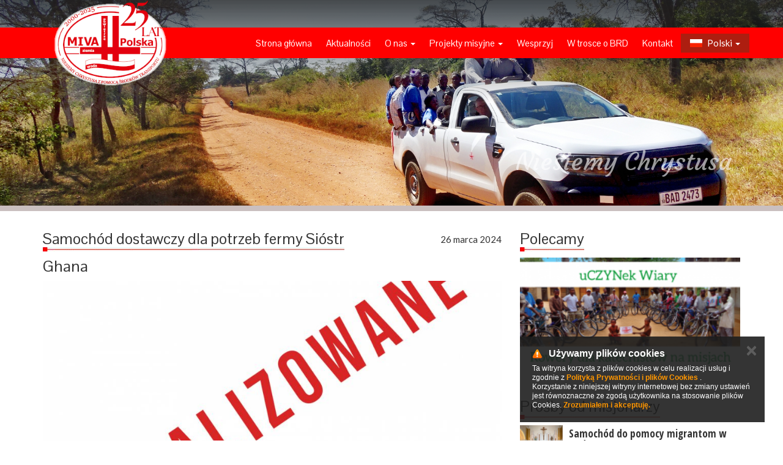

--- FILE ---
content_type: text/html; charset=UTF-8
request_url: https://www.miva.pl/artykuly/prosby-od-misjonarzy/samochod-dostawczy-dla-potrzeb-fermy-siostr
body_size: 10499
content:

<!DOCTYPE html>
<html>
<head>
    <title>
                Samochód dostawczy dla potrzeb fermy Sióstr - Prośby od misjonarzy - Artykuły - MIVA Polska - Transport dla misjonarzy        
    </title>



    <meta name="description" content="">



    <meta charset="utf-8" />



    
            <meta name="robots" content="index, follow">
        <meta name="googlebot" content="index, follow">
    
    
    <meta http-equiv="X-UA-Compatible" content="IE=edge">

    <meta content="width=device-width, minimum-scale=1, maximum-scale=1" name="viewport">

    
    <meta name="generator" content="https://www.isp.strony-parafialne.pl/" />

    <meta property="og:locale" content="pl_PL" />

    <meta property="og:title" content="Samochód dostawczy dla potrzeb fermy Sióstr - Prośby od misjonarzy - Artykuły - MIVA Polska - Transport dla misjonarzy" />

    <meta property="og:description" content="" />

    <meta property="og:site_name" content="Samochód dostawczy dla potrzeb fermy Sióstr - Prośby od misjonarzy - Artykuły - MIVA Polska - Transport dla misjonarzy" />







    
    <meta property="og:type" content="article" />

    


    
    <meta property="og:image" content="https://www.miva.pl/images/logo.png" />

    <meta property="og:image" content="https://www.miva.pl/images/logo.jpg" />

    


    <meta property="og:url" content="https://www.miva.pl/artykuly/prosby-od-misjonarzy/samochod-dostawczy-dla-potrzeb-fermy-siostr" />



    <meta name="twitter:card" content="summary" />

    <meta name="twitter:description" content="" />

    <meta name="twitter:title" content="Samochód dostawczy dla potrzeb fermy Sióstr - Prośby od misjonarzy - Artykuły - MIVA Polska - Transport dla misjonarzy" />



    <base href="https://www.miva.pl/">

    <script type="text/javascript" src="https://www.isp.strony-parafialne.pl/core-js/moment-with-locales.js"></script>



    
    
    <script src="js/jquery.js?ed3768644d"></script>

    
    




    
    




    
    
    <link rel="stylesheet" href="https://www.isp.strony-parafialne.pl/core-css/articles-cats.css?50400" type="text/css">

    
    
    
    
    <link rel="stylesheet" href="https://www.isp.strony-parafialne.pl/core-css/rrssb.css?94066" type="text/css">

    
    <link rel="stylesheet" href="https://www.isp.strony-parafialne.pl/css/reset.css?94066" type="text/css">



    
                                        <link rel="stylesheet" href="css/bootstrap.css?af915a42ec" type="text/css">
                                                <link rel="stylesheet" href="css/owl.carousel.css?31dd21e8ad" type="text/css">
                                                <link rel="stylesheet" href="css/owl.theme.css?31dd21e8ad" type="text/css">
                                                <link rel="stylesheet" href="css/page_adverts.css?fc8121a48d" type="text/css">
                                        
                                    <script src="js/adverts-left.js?ed3768644d"></script>
                                                <script src="js/bootstrap.min.js?ed3768644d"></script>
                                                <script src="js/bullets.js?ed3768644d"></script>
                                                <script src="js/carousel.js?feb07741a2"></script>
                                                                    <script src="js/jquery.countTo.js?347b604a47"></script>
                                                                    <script src="js/jquery.waypoints.min.js?9bcde8f514"></script>
                                                <script src="js/liturgy.js?3683c2dc49"></script>
                                                <script src="js/news-slider.js?ed3768644d"></script>
                                                <script src="js/owl.carousel.js?e6b8d798ca"></script>
                                                <script src="js/thumbnails.js?2ac52dbd54"></script>
                    
                    <script src="js/events.js?55febd6051"></script>
        
        


    <script>
        baseHref = document.getElementsByTagName('base')[0].href;
    </script>

    
    <meta http-equiv="X-UA-Compatible" content="IE=edge">
<meta name="viewport" content="width=device-width, initial-scale=1">
<link href='https://fonts.googleapis.com/css?family=Lato:400,700,400italic,700italic&subset=latin,latin-ext' rel='stylesheet' type='text/css'>
<link href='https://fonts.googleapis.com/css?family=Pontano+Sans' rel='stylesheet' type='text/css'>
<link href='https://fonts.googleapis.com/css?family=Open+Sans+Condensed:300,700&subset=latin,latin-ext' rel='stylesheet' type='text/css'>
<link href='https://fonts.googleapis.com/css?family=Open+Sans:400,600&subset=latin,latin-ext' rel='stylesheet' type='text/css'>
<link href="https://fonts.googleapis.com/css?family=Courgette&amp;subset=latin-ext" rel="stylesheet">
<link rel="shortcut icon" href="/favicon.ico" type="image/x-icon">
<link rel="icon" href="/faviocn.ico" type="image/x-icon">







    <link href="https://maxcdn.bootstrapcdn.com/font-awesome/4.4.0/css/font-awesome.min.css" rel="stylesheet">



</head>

<body>

    <div id="fb-root"></div>


    
        <script>
            (function (d, s, id) {
                var js, fjs = d.getElementsByTagName(s)[0];
                if (d.getElementById(id))
                    return;
                js = d.createElement(s);
                js.id = id;
                js.src = "https://connect.facebook.net/pl_PL/sdk.js#xfbml=1&version=v2.3";
                fjs.parentNode.insertBefore(js, fjs);
            }(document, 'script', 'facebook-jssdk'));
        </script>

    <script>
    (function(i, s, o, g, r, a, m) {
        i['GoogleAnalyticsObject'] = r;
        i[r] = i[r] || function() {
            (i[r].q = i[r].q || []).push(arguments)
        }, i[r].l = 1 * new Date();
        a = s.createElement(o),
                m = s.getElementsByTagName(o)[0];
        a.async = 1;
        a.src = g;
        m.parentNode.insertBefore(a, m)
    })(window, document, 'script', '//www.google-analytics.com/analytics.js', 'ga');

    ga('create', 'UA-102757007-14', 'miva.pl');
        ga('create', 'UA-20722236-7', 'auto', {'name': 'groupTracker'});
    ga('send', 'pageview');
    ga('groupTracker.send', 'pageview');

</script>
    
    <div class="gpg-backgrounds-outer">
    <ul class="gpg-backgrounds hidden-xs hidden-sm">
                    <li style="background-image:url('/images/banners/5827.png')"></li>
                    <li style="background-image:url('/images/banners/5841.png')"></li>
                    <li style="background-image:url('/images/banners/5822.png')"></li>
                    <li style="background-image:url('/images/banners/5824.png')"></li>
                    <li style="background-image:url('/images/banners/5825.png')"></li>
            </ul>
    <div class="backgrounds-mask">Niesiemy Chrystusa</div>
</div>

<div class="container">
    <nav class="navbar navbar-default navbar-fixed-top gpg-navbar" role="navigation" style="margin-top: 45px; background: #ff0000;">
    <div class="container" style="position: relative;" >
        <div style="position: absolute; top: -46px;">
            <a href="./">
                <img class="brand-logo" style="width: 200px;" src="../images/logo.png?d332jds">
            </a>
        </div>
        <!-- Brand and toggle get grouped for better mobile display -->
        <div class="navbar-header">
            <button type="button" class="navbar-toggle" data-toggle="collapse" data-target="#top-menu">
                <span class="sr-only">Toggle navigation</span>
                <span class="icon-bar"></span>
                <span class="icon-bar"></span>
                <span class="icon-bar"></span>
            </button>
        </div>
        <!-- Collect the nav links, forms, and other content for toggling -->
        <div class="collapse navbar-collapse" id="top-menu">
            <ul class="nav navbar-nav navbar-right">
                                        
                        <li>
                            <a href="./">Strona główna</a>
                        </li>
                                                            
                        <li>
                            <a href="aktualnosci/archiwum">Aktualności</a>
                        </li>
                                                                                <li class="dropdown">
                            <a href="#" class="dropdown-toggle" data-toggle="dropdown" role="button" aria-expanded="false">O nas <span class="caret"></span></a>
                            <ul class="dropdown-menu" role="menu">
                                                                    <li>
                                        <a href="o-nas-17373/czym-jest-miva-4934">
                                            Czym jest MIVA                                        </a>
                                    </li>
                                                                    <li>
                                        <a href="o-nas-17373/historia-17375">
                                            Historia                                        </a>
                                    </li>
                                                                    <li>
                                        <a href="o-nas-17373/statut-miva-polska-17610">
                                            Statut MIVA Polska                                        </a>
                                    </li>
                                                                    <li>
                                        <a href="o-nas-17373/rodo-31794">
                                            RODO                                        </a>
                                    </li>
                                                            </ul>
                        </li>
                                                                                <li class="dropdown">
                            <a href="#" class="dropdown-toggle" data-toggle="dropdown" role="button" aria-expanded="false">Projekty misyjne <span class="caret"></span></a>
                            <ul class="dropdown-menu" role="menu">
                                                                    <li>
                                        <a href="artykuly/dla-misjonarzy">
                                            Dla misjonarzy                                        </a>
                                    </li>
                                                                    <li>
                                        <a href="http://www.miva.pl/artykuly/prosby-od-misjonarzy">
                                            Re a kopa - Prośby od misjonarzy                                        </a>
                                    </li>
                                                                    <li>
                                        <a href="artykuly/podziekowania-od-misjonarzy">
                                            Podziękowanie od misjonarzy                                        </a>
                                    </li>
                                                            </ul>
                        </li>
                                                            
                        <li>
                            <a href="wesprzyj-17482">Wesprzyj</a>
                        </li>
                                                            
                        <li>
                            <a href="w-trosce-o-brd-17374">W trosce o BRD</a>
                        </li>
                                                            
                        <li>
                            <a href="kontakt-4932">Kontakt</a>
                        </li>
                                                    <li class="dropdown lang">
                    <button class="dropdown-toggle" type="button" id="menu1" data-toggle="dropdown"><img src="/images/language-flags/pl.png" alt=""> Polski
                        <span class="caret"></span>
                    </button>
                    <ul class="dropdown-menu" role="menu" aria-labelledby="menu1">
                        <li role="presentation"><a role="menuitem" tabindex="-1" href="http://www.miva.pl/" data-language="pl"><img src="/images/language-flags/pl.png" alt=""> Polski</a></li>
                        <!--<li role="presentation"><a role="menuitem" tabindex="-1" href="http://www.en-miva.strony-parafialne.pl/" data-language="en"><img src="/images/language-flags/en.png" alt=""> Angielski</a></li>-->
                    </ul>
                </li>
            </ul>
        </div><!-- /.navbar-collapse -->
    </div>
</nav>
    <div class='row'>
        <div><p>&nbsp;</p></div>
                <div class="col-md-8">
            <div class="view" id="articles_view">
            <link rel="stylesheet" href="https://www.isp.strony-parafialne.pl/core-css/gallery_show_pagination.css?95795" type="text/css">



<div class="articles" id="article_show">    
            <p class="date">26 marca 2024</p>
        <h2>Samochód dostawczy dla potrzeb fermy Sióstr</h2>
    <h3>Ghana</h3>

    <div class="content">
                    
                                    

                    <div class="embed-responsive embed-responsive-16by9">
                        <a
                            class='gpg-image embed-responsive-item'
                            href="content/large/zrealizowane.jpg" rel="lightbox"
                            style="background-image:url('content/large/wide/zrealizowane.jpg')"
                            >
                        </a>
                    </div>
                                            <p>Farma św. J&oacute;zefa w Kwahu-Tafo, kt&oacute;rą prowadzą Siostry Służebnice Ducha Św. jest położona w g&oacute;rach we wschodnim regionie Ghany, niedaleko&nbsp; Ośrodka Zdrowia i Oddziału Położniczego, w pobliżu klasztoru św. J&oacute;zefa.</p>
<p><em>Miejscowa ludność to głownie rolnicy, kt&oacute;rzy sprzedają swoje produkty na targu. Są tu też 3 szkoły, ośrodek zdrowia (St. Joseph Clinic and Maternity Home). Sytuacja ekonomiczna jest obecnie bardzo trudna. Inflacja wzrosła do 40%, a poziom ub&oacute;stwa to 25.5%. Wiele rodzin boryka się z trudnościami finansowymi.</em></p>
<p><em>Kwahu-Tafo położone jest w odległości ok. 180 km od Accra, 200 km od Tema, 110 km od Koforidua, 25 km od Nkawkaw. Są to miasta, do kt&oacute;rych udajemy się regularnie po zakup lekarstw oraz dowozimy jajka, mięso i inne produkty z naszego gospodarstwa. Raz w miesiącu jeździmy po zakup lekarstw i 1-2 w tygodniu rozwozimy nasze produkty. Dostarczamy też jednodniowe kurczaki z naszego wylęgu do Tamale, w odległości 500 km od Kwahu-Tafo. </em></p>
<p>Siostry Służebnice Ducha Świętego rozpoczęły swoja działalność misyjną w Kwahu-Tafo już w 1947 roku. Zajęły się gł&oacute;wnie pracą na polu medycznym. <em>Naszym gł&oacute;wnym celem jest zapewnienie wysokiej jakości opieki naszym pacjentom, zwłaszcza tym najbardziej potrzebującym &ndash; kobietom w ciąży, dzieciom, osobom starszym i ubogim, pacjentom chorym psychiczne</em><em>. Nasza plac&oacute;wka ma wiele oddział&oacute;w: przychodnia dla kobiet w ciąży, porod&oacute;wka z oddziałem opieki dla noworodk&oacute;w, Public Health &ndash; z pielęgniarkami środowiskowymi, laboratorium, apteka, okulistyka, przychodnia zdrowia psychicznego, USG, ECG, karetka pogotowia. Przyjmujemy pacjent&oacute;w 24 godziny na dobę. Średnio mamy 1500 &ndash; 1800 pacjent&oacute;w miesięcznie w ośrodku, ok. 300 pacjent&oacute;w w r&oacute;żnych wioskach pod opieka pielęgniarek środowiskowych oraz ok. 180 pacjent&oacute;w z chorobami psychicznymi, kt&oacute;rzy są r&oacute;wnież pod naszą opieką (zapewniamy im lekarstwa, jedzenie, ubrania, środki higieny osobistej). </em></p>
<p>W 2018 roku wspolnota Si&oacute;str stworzyła małe gospodarstwo rolne. Gł&oacute;wnym celem tej działalności jest zapewnienie zatrudnienia i ograniczenie ub&oacute;stwa wśr&oacute;d lokalnej ludności, promowanie wysokiej jakości produkt&oacute;w rolnych, oraz zapewnienie dochodu dla swojej działalności misyjnej.</p>
<p><em>Rozpoczęłyśmy małym gospodarstwem &ndash; ok. 50 kur niosek, kilka indyk&oacute;w, ok. 20 perliczek i przepi&oacute;rek oraz uprawą warzyw. Z czasem działalność ta rozrosła się. Obecnie mamy ponad 2 tys. kur niosek, broilery, kury typu silkie i brahma, perliczki, przepi&oacute;rki, indyki, kaczki, nutrie, kozy, ślimaki, 2 stawy rybne, oraz małe pole warzyw. Wśr&oacute;d kupujących są szkoły, restauracje (w Accra), drobni handlarze, oraz wielu indywidualnych konsument&oacute;w.</em></p>
<p><em>Mamy 2 inkubatory do wylęgu kurcząt. Niekt&oacute;rzy rolnicy kupują od nas jednodniowe kurczaki na potrzeby własnych kurzych ferm. W 2018 rozpoczęliśmy stoł&oacute;wkę (małą restaurację) na potrzeby naszych pacjent&oacute;w, pracownik&oacute;w, a także os&oacute;b z zewnątrz. Przygotowujemy r&oacute;wnież posiłki i ciasta na zam&oacute;wienie. Od początku działalności gospodarczej pomogłyśmy ok. 10 młodym ludziom, kt&oacute;rzy potrzebowali funduszy na kontynuowanie edukacji. Po kilkumiesięcznej pracy mogli zaoszczędzić pieniądze na szkołę. Obecnie w gospodarstwie zatrudniony jest młody rolnik, a w stoł&oacute;wce dziewczyna, kt&oacute;ra ukończyła gastronomię i studiuje zaocznie. R&oacute;wnież my, siostry pracujemy razem z nimi na gospodarstwie. </em></p>
<p><em>Samoch&oacute;d, kt&oacute;ry posiadamy to Nissan Patrol rocznik 2000. Ze względu na stan samochodu, nie jest on bezpieczny na dalsze podr&oacute;że. Transport lekarstw i szczepionek dla ośrodka zdrowia, jak r&oacute;wnież przew&oacute;z produkt&oacute;w rolnych na sprzedaż odbywa się w tropikalnych temperaturach. Nie jest to korzystne dla jakości towar&oacute;w i bezpieczeństwa konsument&oacute;w i naszych pacjent&oacute;w. Samoch&oacute;d dostawczy (Refrigerating Van) byłby najlepszym i bardzo potrzebnym rozwiązaniem dla naszej działalności misyjnej &ndash; na gospodarstwie i w ośrodku zdrowia, dlatego prosimy o pomoc w dofinansowaniu jego zakupu.</em></p>
<p><em>&nbsp;</em></p>
<p align="right"><em>Z modlitwa</em></p>
<p align="right"><em>s. Dorota Sojka, SSpS</em></p>    </div>

    
    <p class="signature"></p>



    
    <div class='gpg-back'>
        <a href="#" class="back">&crarr; wróć</a>
    </div>

    
</div>        </div>
    </div>        <div class="col-md-4">
            <h2>Polecamy</h2>
        <ul class="gpg-adverts-left hidden-xs-down mb-3">
                                        <li>
                    <a  target="_blank" href="https://www.miva.pl/aktualnosci/aktualnosci/110987/pomagamy-katechistom-na-misjach" title="Uczynek Wiary">
                        <img src="/images/advertisements/9387.png" alt="">
                    </a>
                </li>
                    </ul>
        <p>&nbsp;</p>
        <h2>Prośby od misjonarzy</h2>

    <ul class="gpg-news-right media-list">
                    <li class="media">
                <a 
                    class="pull-left gpg-image"
                    href="artykuly/prosby-od-misjonarzy/samochod-do-pomocy-migrantom-w-nador"
                    style="
                    background-image: url('thumbnail.php?width=300&height=150&file=content%2Fthumb%2Fsquare%2Fmaroko.jpg')
                    "
                    >
                </a>
                <div class="media-body">
                    <h4 class="media-heading">
                        <a href="artykuly/prosby-od-misjonarzy/samochod-do-pomocy-migrantom-w-nador">
                            Samochód do pomocy migrantom w Nador                        </a>
                    </h4>
                    <h5 class="media-heading">MAROKO</h5>
                </div>
            </li>
                    <li class="media">
                <a 
                    class="pull-left gpg-image"
                    href="artykuly/prosby-od-misjonarzy/samochod-na-potrzeby-poslugi-misyjnej-w-sfax"
                    style="
                    background-image: url('thumbnail.php?width=300&height=150&file=content%2Fthumb%2Fsquare%2Ftunezja-1.jpg')
                    "
                    >
                </a>
                <div class="media-body">
                    <h4 class="media-heading">
                        <a href="artykuly/prosby-od-misjonarzy/samochod-na-potrzeby-poslugi-misyjnej-w-sfax">
                            Samochód na potrzeby posługi misyjnej w Sfax                        </a>
                    </h4>
                    <h5 class="media-heading">TUNEZJA</h5>
                </div>
            </li>
                    <li class="media">
                <a 
                    class="pull-left gpg-image"
                    href="artykuly/prosby-od-misjonarzy/auto-do-pokonywania-kilometrow-w-masansie"
                    style="
                    background-image: url('thumbnail.php?width=300&height=150&file=content%2Fthumb%2Fsquare%2Fzam-1.jpg')
                    "
                    >
                </a>
                <div class="media-body">
                    <h4 class="media-heading">
                        <a href="artykuly/prosby-od-misjonarzy/auto-do-pokonywania-kilometrow-w-masansie">
                            Auto do pokonywania kilometrów w Masansie                        </a>
                    </h4>
                    <h5 class="media-heading">ZAMBIA</h5>
                </div>
            </li>
            </ul>

    <p style="overflow:hidden">
        <a class="pull-right more" href="artykuly/prosby-od-misjonarzy">
            <span>&raquo;</span> więcej próśb
        </a>
    </p>
    <h2>Podziękowania od misjonarzy</h2>

    <ul class="gpg-news-right media-list">
                    <li class="media">
                <a 
                    class="pull-left gpg-image"
                    href="artykuly/podziekowania-od-misjonarzy/terenowe-auto-pomoca-w-posludze-w-kasamie"
                    style="
                    background-image: url('thumbnail.php?width=300&height=150&file=content%2Fthumb%2Fsquare%2Fzambia-6.jpg')
                    "
                    >
                </a>
                <div class="media-body">
                    <h4 class="media-heading">
                        <a href="artykuly/podziekowania-od-misjonarzy/terenowe-auto-pomoca-w-posludze-w-kasamie">
                            Terenowe auto pomocą w posłudze w Kasamie                        </a>
                    </h4>
                    <h5 class="media-heading">ZAMBIA</h5>
                </div>
            </li>
                    <li class="media">
                <a 
                    class="pull-left gpg-image"
                    href="artykuly/podziekowania-od-misjonarzy/auto-terenowe-do-poslugi-w-morondava"
                    style="
                    background-image: url('thumbnail.php?width=300&height=150&file=content%2Fthumb%2Fsquare%2Fmadagaskar.jpg')
                    "
                    >
                </a>
                <div class="media-body">
                    <h4 class="media-heading">
                        <a href="artykuly/podziekowania-od-misjonarzy/auto-terenowe-do-poslugi-w-morondava">
                            Auto terenowe do posługi w Morondava                        </a>
                    </h4>
                    <h5 class="media-heading">MADAGASKAR</h5>
                </div>
            </li>
                    <li class="media">
                <a 
                    class="pull-left gpg-image"
                    href="artykuly/podziekowania-od-misjonarzy/26-wozkow-inwalidzkich-dla-niepelnosprawnych-na-misjach"
                    style="
                    background-image: url('thumbnail.php?width=300&height=150&file=content%2Fthumb%2Fsquare%2Fzambia-5.jpg')
                    "
                    >
                </a>
                <div class="media-body">
                    <h4 class="media-heading">
                        <a href="artykuly/podziekowania-od-misjonarzy/26-wozkow-inwalidzkich-dla-niepelnosprawnych-na-misjach">
                            26 wózków inwalidzkich dla niepełnosprawnych na misjach                        </a>
                    </h4>
                    <h5 class="media-heading">ZAMBIA</h5>
                </div>
            </li>
            </ul>

    <p style="overflow:hidden">
        <a class="pull-right more" href="artykuly/podziekowania-od-misjonarzy">
            <span>&raquo;</span> więcej podziękowań
        </a>
    </p>
        
</div>    </div>
</div>


<div class="container-fluid gpg-movies">
    <div class="container ">     
        <h2>Polecane filmy</h2>
        <ul class="row">
                            <li class='col-md-4 col-sm-6'>
                    <div class="embed-responsive embed-responsive-16by9">
                        <a
                            class='gpg-image embed-responsive-item'
                            href="multimedia/pozostale/20748/zlot-motocyklowy-riders-4-missions-motocyklisci-na-krance-swiata-kowale-oleckie-2024"
                            style="background-image:url('https://i.ytimg.com/vi/klvh4lI2kcY/hqdefault.jpg')"
                            >

                            <img src="/images/play.png" alt="">
                        </a>

                        <!--                        <div class="gpg-category">
                                                </div>-->

                        <div class="gpg-duration">
                            12:52                        </div>
                    </div>

                    <h3>
                        <a href="#">
                            Zlot motocyklowy Riders 4 Missions – Motocykliści na krańce świata. Kowale Oleckie 2024                        </a>
                    </h3>
                    <p>
                        W niedzielę 28 kwietnia 2024 w Kowalach Oleckich odbył sięI Zlot Motocyklowy Riders 4 Missions – Motocykliści na krańce świata. Jednocześnie była to Ogólnopolska Niedziela Modlitw…                    </p>
                </li>
                
                                </li>
                            <li class='col-md-4 col-sm-6'>
                    <div class="embed-responsive embed-responsive-16by9">
                        <a
                            class='gpg-image embed-responsive-item'
                            href="multimedia/pozostale/20730/pielgrzymka-kierowcow-msza-sw-kaplica-matki-bozej-godz-11-00-11-05-2024r"
                            style="background-image:url('https://i.ytimg.com/vi/WnMKaT7M2H8/hqdefault.jpg')"
                            >

                            <img src="/images/play.png" alt="">
                        </a>

                        <!--                        <div class="gpg-category">
                                                </div>-->

                        <div class="gpg-duration">
                            01:18:31                        </div>
                    </div>

                    <h3>
                        <a href="#">
                            Pielgrzymka Kierowców  - Msza św. - Kaplica Matki Bożej (godz.11.00, 11.05.2024r.)                        </a>
                    </h3>
                    <p>
                        Wspomóż transmisje z Jasnej Góry wpłacając dobrowolną kwotę przez TPay lub PayPal:
https://tpay.jasnagora.pl/V     VVCFFC SFD  CZ
https://paypal.jasnagora.pl/

Przelewy bankow…                    </p>
                </li>
                
                                    <li class="clearfix visible-sm"></li>
                                    </li>
                            <li class='col-md-4 col-sm-6'>
                    <div class="embed-responsive embed-responsive-16by9">
                        <a
                            class='gpg-image embed-responsive-item'
                            href="multimedia/pozostale/20112/autobus-do-tanzanii-mwanza"
                            style="background-image:url('https://i.ytimg.com/vi/cyyuIatQcIU/hqdefault.jpg')"
                            >

                            <img src="/images/play.png" alt="">
                        </a>

                        <!--                        <div class="gpg-category">
                                                </div>-->

                        <div class="gpg-duration">
                            01:01                        </div>
                    </div>

                    <h3>
                        <a href="#">
                            Autobus do Tanzanii - Mwanza                        </a>
                    </h3>
                    <p>
                                            </p>
                </li>
                                    <li class="clearfix visible-md visible-lg"></li>
                
                                </li>
                    </ul>
    </div>
</div><div class="container-fluid donate">
    <div class="container">
        <div class="row">
            <div class="col-md-6">
                <h2>Pomóż misjonarzom dojechać do celu!</h2>
                <span>Razem możemy więcej...</span>
            </div>
            <div class="col-md-6 text-center">
                <a href="wesprzyj-17482" class="btn btn-default" >Chcę pomóc <i class="fa fa-chevron-right"></i></a>
            </div>
        </div>
    </div>
</div>
<div class="container-fluid counts stats">
    <div class="container">
        <h2>Pomagamy misjonarzom!</h2>
        <h3>Środki transportu zakupione na misje z pomocą MIVA Polska</h3>
    </div>
    <div class="feature-outer">
                    <div class="feature-box">
                <span class="icon without-bg"><img src="./thumbnail.php?width=200&file=images%2Felements%2Fstatystyki%2F4075.png" /></span>
                <h4><strong>Samochody</strong></h4>
                <span class="counter" data-to="880" data-speed="3000">0</span>
            </div>
                    <div class="feature-box">
                <span class="icon without-bg"><img src="./thumbnail.php?width=200&file=images%2Felements%2Fstatystyki%2F4076.png" /></span>
                <h4><strong>Motocykle</strong></h4>
                <span class="counter" data-to="395" data-speed="3000">0</span>
            </div>
                    <div class="feature-box">
                <span class="icon without-bg"><img src="./thumbnail.php?width=200&file=images%2Felements%2Fstatystyki%2F4077.png" /></span>
                <h4><strong>Rowery</strong></h4>
                <span class="counter" data-to="3527" data-speed="3000">0</span>
            </div>
                    <div class="feature-box">
                <span class="icon without-bg"><img src="./thumbnail.php?width=200&file=images%2Felements%2Fstatystyki%2F4078.png" /></span>
                <h4><strong>Traktory</strong></h4>
                <span class="counter" data-to="14" data-speed="3000">0</span>
            </div>
                    <div class="feature-box">
                <span class="icon without-bg"><img src="./thumbnail.php?width=200&file=images%2Felements%2Fstatystyki%2F4079.png" /></span>
                <h4><strong>Quady</strong></h4>
                <span class="counter" data-to="6" data-speed="3000">0</span>
            </div>
                    <div class="feature-box">
                <span class="icon without-bg"><img src="./thumbnail.php?width=200&file=images%2Felements%2Fstatystyki%2F4080.png" /></span>
                <h4><strong>Silniki</strong></h4>
                <span class="counter" data-to="40" data-speed="3000">0</span>
            </div>
                    <div class="feature-box">
                <span class="icon without-bg"><img src="./thumbnail.php?width=200&file=images%2Felements%2Fstatystyki%2F4081.png" /></span>
                <h4><strong>Łodzie, barki</strong></h4>
                <span class="counter" data-to="23" data-speed="3000">0</span>
            </div>
                    <div class="feature-box">
                <span class="icon without-bg"><img src="./thumbnail.php?width=200&file=images%2Felements%2Fstatystyki%2F4082.png" /></span>
                <h4><strong>Konie</strong></h4>
                <span class="counter" data-to="9" data-speed="3000">0</span>
            </div>
                    <div class="feature-box">
                <span class="icon without-bg"><img src="./thumbnail.php?width=200&file=images%2Felements%2Fstatystyki%2F4083.png" /></span>
                <h4><strong>Riksze</strong></h4>
                <span class="counter" data-to="1" data-speed="3000">0</span>
            </div>
                    <div class="feature-box">
                <span class="icon without-bg"><img src="./thumbnail.php?width=200&file=images%2Felements%2Fstatystyki%2F4084.png" /></span>
                <h4><strong>Busy</strong></h4>
                <span class="counter" data-to="42" data-speed="3000">0</span>
            </div>
                    <div class="feature-box">
                <span class="icon without-bg"><img src="./thumbnail.php?width=200&file=images%2Felements%2Fstatystyki%2F4085.png" /></span>
                <h4><strong>Ambulanse</strong></h4>
                <span class="counter" data-to="25" data-speed="3000">0</span>
            </div>
                    <div class="feature-box">
                <span class="icon without-bg"><img src="./thumbnail.php?width=200&file=images%2Felements%2Fstatystyki%2F4086.png" /></span>
                <h4><strong>Skutery</strong></h4>
                <span class="counter" data-to="8" data-speed="3000">0</span>
            </div>
                    <div class="feature-box">
                <span class="icon without-bg"><img src="./thumbnail.php?width=200&file=images%2Felements%2Fstatystyki%2F4087.png" /></span>
                <h4><strong>Wózki</strong></h4>
                <span class="counter" data-to="2358" data-speed="3000">0</span>
            </div>
                    <div class="feature-box">
                <span class="icon without-bg"><img src="./thumbnail.php?width=200&file=images%2Felements%2Fstatystyki%2F37236.png" /></span>
                <h4><strong>moto-taczka</strong></h4>
                <span class="counter" data-to="1" data-speed="3000">0</span>
            </div>
                    <div class="feature-box">
                <span class="icon without-bg"><img src="./thumbnail.php?width=200&file=images%2Felements%2Fstatystyki%2F37237.png" /></span>
                <h4><strong>Tuc-Tuc</strong></h4>
                <span class="counter" data-to="5" data-speed="3000">0</span>
            </div>
                    <div class="feature-box">
                <span class="icon without-bg"><img src="./thumbnail.php?width=200&file=images%2Felements%2Fstatystyki%2F4805.png" /></span>
                <h4><strong>Motolotnie</strong></h4>
                <span class="counter" data-to="1" data-speed="3000">0</span>
            </div>
            </div>
</div>
<div class="container">
    <div class="row">
    <div class="col-md-4">
        <h3>MIVA Polska</h3>
<p>ul. Byszewska 1, skr. pocz. 112, 03-729 Warszawa 4</p>
<p>tel. + 48 22 678 59 83 e-mail:&nbsp;<a href="mailto:biuro@miva.pl">biuro@miva.pl</a></p>
<p>NIP 5242802131 REGON 364437048</p>            </div>
    <div class="col-md-4">
        <h2>Najbliższe wydarzenia</h2>
        <div class="gpg-right-news">
            <ul class="gpg-other-news right ">
                                </a>
            </ul>
        </div>
        <p style="overflow:hidden">
            <a class="pull-right more" href="wydarzenia">
                <span>&raquo;</span> więcej wydarzeń
            </a>
        </p>
    </div>
    <div class="col-md-4">
        <div class="gpg-help-mission">
            <h2>Pomóż misjonarzom!</h2>
            <form action="https://ssl.dotpay.pl/" method="post" target="_blank">
                <input type="submit" value="Wpłać">
                <div class="gpg-input-outer">
                    <div class="form-group">
                        <label>Wybierz cel</label>
                        <select class="form-control" name="opis">
                            <option value="Darowizna - Akcja Św. Krzysztof 1 gr za 1 km">Darowizna - Akcja Św. Krzysztof 1 gr za 1 km</option>
                            <option value="Darowizna - uCZYNek Wiary - rowery dla katechistów">Darowizna - uCZYNek Wiary - rowery dla katechistów</option>
                            <option value="Darowizna - Z Ewangelią na motorze">Darowizna - Z Ewangelią na motorze</option>
                            <option value="Darowizna - Misyjny Ambulans">Darowizna - Misyjny Ambulans</option>
                            <option value="Darowizna - Skuter śnieżny na misje">Darowizna - Skuter śnieżny na misje</option>
                        </select>
                    </div>
                    <div class="form-group">
                        <input class="form-control" name="forename" placeholder="Imię">
                    </div>
                    <div class="form-group">
                        <input class="form-control" name="surname" placeholder="Nazwisko">
                    </div>
                    <div class="form-group">
                        <input class="form-control" name="kwota" placeholder="Kwota">
                    </div>
                    <input type="hidden" name="id" value="224813"> 
                </div>
            </form>
        </div>
    </div>
</div>    <hr>
    <footer class="gpg-footer">
        <div class="col-md-9">
            <span class="gpg-bottom-nav">
                <a>
                    © 2017 MIVA Polska - Transport dla misjonarzy                </a>

                <a>|</a>

                                    <a href="wspolpraca-4935">Współpraca</a>
                                    <a href="partnerzy-17563">Partnerzy</a>
                                    <a href="kontakt-4932">Kontakt</a>
                            </span>

        </div>

        <div class="col-md-3 gpg-strony-parafialne">
            <a href="http://www.strony-parafialne.pl" title="Strony Parafialne ISP" target="_blank">
                <img src="images/strony_parafialne.png" title="Strony Parafialne ISP" alt="Strony parafialne ISP">
            </a>

            <a href="http://www.strony-parafialne.pl" title="Strony Parafialne ISP" target="_blank">Platforma: <strong>ISP 3.21.0</strong></a>
            <br>
            by <a href="http://www.strony-parafialne.pl" title="Strony Parafialne ISP" target="_blank"><strong>strony-parafialne.pl</strong></a>
        </div>
    </footer>

</div>


    
    
    
    <link rel="stylesheet" href="https://www.isp.strony-parafialne.pl/core-css/cookies_alert.css?22728" type="text/css">

    <div id="cookies_alert">
        <img src="[data-uri]">
        <span style="display: block; margin:0 0 10px; font-size: 16px; font-weight: bold;">Używamy plików cookies</span>
        Ta witryna korzysta z plików cookies w celu realizacji usług
                    i zgodnie z
                        <a href="http://www.miva.pl/info/polityka-prywatnosci">Polityką Prywatności i plików Cookies</a>
                            .<br>
        Korzystanie z niniejszej witryny internetowej bez zmiany ustawień jest równoznaczne ze zgodą użytkownika na stosowanie plików Cookies. <a id="close-cookies-alert" href="#">Zrozumiałem i akceptuję.</a>
        <span id="close-cookies-alert2" class="close">✕</span>
    </div>

    
    
    


    <link rel="stylesheet" href="https://www.isp.strony-parafialne.pl/core-css/jquery.fancybox.css?39621" type="text/css">

    <link rel="stylesheet" href="https://www.isp.strony-parafialne.pl/core-css/image_with_desc.css?76399" type="text/css">

    <script src="https://www.isp.strony-parafialne.pl/core-js/jquery.fancybox.pack.js?66549"></script>

    <script src="https://www.isp.strony-parafialne.pl/core-js/jquery.chris.magic.height.js?27463"></script>

    
    <script src="https://www.isp.strony-parafialne.pl/core-js/questions.js?73904"></script>

    


    
    <script src="https://www.isp.strony-parafialne.pl/core-js/jquery.fit.js?49244"></script>

    


    <script src="https://www.isp.strony-parafialne.pl/core-js/gallery-show-bootstrap.js?88796"></script>



    
    


            
        
        


    


    <script src="https://www.isp.strony-parafialne.pl/core-js/cookies_alert.js?90027"></script>

    <link href='https://cdnjs.cloudflare.com/ajax/libs/bootstrap-select/1.6.4/css/bootstrap-select.min.css' rel='stylesheet' type='text/css'>

    <script src="https://cdnjs.cloudflare.com/ajax/libs/bootstrap-select/1.6.4/js/bootstrap-select.min.js"></script>

    <script src="https://www.isp.strony-parafialne.pl/core-js/videos.js?56505"></script>

    
    <script src="https://www.isp.strony-parafialne.pl/core-js/rrssb.min.js?90205"></script>

    
    


    
</body>

</html>




<div style="display:none">
    87
0.059108018875122</div>


--- FILE ---
content_type: text/css
request_url: https://www.isp.strony-parafialne.pl/core-css/articles-cats.css?50400
body_size: 154
content:
div#article_cats ul
{
    list-style:none;
    margin:0;
    padding:0;
    overflow:hidden;    
    width:768px;
}
div#article_cats li
{
    float:left;
    margin:0 30px 30px 0;
    padding:0;  
    width:226px;
}
div#article_cats img
{
    display:block;
    width:226px;
    height:160px;
}
div#article_cats li > a:first-child
{
    display:block;
    width:226px;
    height:160px;
    border-bottom:3px solid red;
    background:#efefef;
}
div#article_cats h3
{
    font-size:17px;
    margin:8px 0 5px 0;
    border-bottom:1px dotted #ddd;
    text-overflow:ellipsis;
    white-space:nowrap;
    overflow:hidden;
    border-bottom:1px dotted #aaa;
    padding-bottom:3px;
}
div#article_cats h3 a
{
    color:#675b40;
}
div#article_cats p
{
    line-height:1.6;
    height:57px;
}

--- FILE ---
content_type: text/css
request_url: https://www.miva.pl/css/page_adverts.css?fc8121a48d
body_size: 34
content:
ul.gpg-page-adverts
{
    padding-left: 0;
    overflow:hidden;
    list-style:none;
    padding:0;
    margin:0;
}
ul.gpg-page-adverts li {
    list-style: none;
    border: 1px solid #eee;
    margin: 12px;
    padding: 5px;
}
ul.gpg-page-adverts li:hover {
    border: 1px solid #b70f0f;
}
ul.gpg-page-adverts .gpg-image
{
    display:block;
    width:100%;
    height:120px;
    overflow:hidden;
    background-size: contain;
    background-repeat: no-repeat;
    background-position: center;
}

--- FILE ---
content_type: application/x-javascript
request_url: https://www.niedziela.pl/out/liturgia_out.js.php?_=1768652586427
body_size: 312
content:
document.write('<p style="margin:50px;text-align:center;font-family:Tahoma;font-size:12px;">Aby umiescic liturgie na stronie <a href="http://www.niedziela.pl/webmaster.php">kliknij, tutaj</a>.'); setTimeout(function () {document.querySelectorAll("div#nd_liturgia a").forEach(elem => { elem.style.setProperty("display", "inline", "important")}); document.querySelectorAll("div#nd_liturgia img").forEach(elem => { elem.style.setProperty("display", "inline", "important") }); document.querySelectorAll("#nd_liturgia_bottom img").forEach(elem => { elem.style.setProperty("display", "inline", "important") });},1795);


--- FILE ---
content_type: application/javascript
request_url: https://www.miva.pl/js/adverts-left.js?ed3768644d
body_size: 134
content:
(function ($) {
    var advertsLeft = {
        current1: 0,
        current2: 0,
        init: function () {
            this.$lis1 = $('.gpg-pictures-bottom-left-1').children();
            this.$lis2 = $('.gpg-pictures-bottom-left-2').children();

            var me = this;
            setInterval(function () {
                me.change();
            }, 6000);
        },
        change: function () {
            var me = this;

            this
                    .$lis1
                    .eq(this.current1)
                    .add(this.$lis2.eq(this.current2))
                    .show()
                    .stop()
                    .fadeOut(2000)
                    .siblings()
                    .hide()
                    .css('zIndex', '');

            me.current1++;
            me.current2++;

            if (me.current1 === me.$lis1.length) {
                me.current1 = 0;
            }

            if (me.current2 === me.$lis2.length) {
                me.current2 = 0;
            }

            me.$lis1.eq(me.current1).fadeIn(2000);
            me.$lis2.eq(me.current2).fadeIn(2000);

        }
    };

    $(function () {
        advertsLeft.init();
    });

}(jQuery));

--- FILE ---
content_type: application/javascript
request_url: https://www.miva.pl/js/events.js?55febd6051
body_size: 918
content:
(function ($) {
    $(function () {
        $('a[rel^="lightbox"]').fancybox({type: 'image', loop: false});

        $('ul.gpg-information-nav a').click(function (e) {
            e.preventDefault();

            $(this)
                    .closest('ul')
                    .next()
                    .children('.gpg-' + $(this).attr('href').split('#')[1])
                    .stop()
                    .fadeIn(300)
                    .siblings()
                    .hide();

            $(this).closest('li').addClass('chosen').siblings().removeClass('chosen');
        });

        $('div.gpg-news-slider').newsSlider();
        (function () {
            var $backgrounds = $('ul.gpg-backgrounds');
            $(window).scroll(function () {
                var scrollTop = $(this).scrollTop();
                $backgrounds.css({top: scrollTop / 3});
            });
        }());

        (function () {
            var backgrounds = $('ul.gpg-backgrounds');

            var adjustHeight = function () {
                var newHeight = backgrounds.width() * 500 / 1903;
                backgrounds.height(newHeight);
            };
            $(window).resize(adjustHeight);
            adjustHeight();
        }());
        (function () {
            $("#owl-pictures").owlCarousel({
                items: 6,
                autoPlay: 3000
            });
        }());
    });

    var backgrounds = {
        current: 0,
        init: function () {
            this.$lis = $('ul.gpg-backgrounds').children();
            var me = this;
            setInterval(function () {
                me.change();
            }, 6000);
        },
        change: function () {
            var me = this;
            this.$lis
                    .eq(this.current)
                    .show()
                    .css('zIndex', 1)
                    .stop()
                    .fadeOut(2000)
                    .siblings()
                    .hide()
                    .css('zIndex', '');
            me.current++;
            if (me.current === me.$lis.length) {
                me.current = 0;
            }

            me.$lis.eq(me.current).show();
        }
    };
    $(function () {
        backgrounds.init();

        $(window).resize(function () {
            $('ul.gpg-missionaries-index a.gpg-image').height($('ul.gpg-missionaries-index a.gpg-image').width())
        }).resize();


        $('a.back').click(function (e)
        {
            e.preventDefault();
            history.back();
        });

        $('div#announcements select[name="year"]').change(function ()
        {
            document.location.href = baseHref + 'ogloszenia/archiwum/' + $(this).val();
        });

        $('div#announcements select[name="month"]').change(function () {
            document.location.href = baseHref + 'ogloszenia/archiwum/' + $('select[name="year"]').val() + '/' + $(this).val();
        });

        $('div.articles.class_news select[name="year"]').change(function ()
        {
            document.location.href = baseHref + 'aktualnosci/' + cat + '/archiwum/' + $(this).val();
        });

        $('div.articles.class_news  select[name="month"]').change(function ()
        {
            document.location.href = baseHref + 'aktualnosci/' + cat + '/archiwum/' + $('select[name="year"]').val() + '/' + $(this).val();
        });
        $('.articles.class_general_news_archive select[name="year"]').change(function ()
        {
            document.location.href = baseHref + 'aktualnosci/archiwum/' + $(this).val();
        });
        $('.articles.class_general_news_archive select[name="month"]').change(function ()
        {
            document.location.href = baseHref + 'aktualnosci/archiwum/' + $('select[name="year"]').val() + '/' + $(this).val();
        });
    });
    $(window).scroll(function () {
        if ($(".navbar").offset().top > 0) {
            $(".navbar-fixed-top").addClass("top-nav-collapse");
        } else {
            $(".navbar-fixed-top").removeClass("top-nav-collapse");
        }
    });

})(jQuery);

(function ($) {
    $(document).ready(function () {
        if ($(".stats [data-to]").length > 0) {
            $(".stats [data-to]").each(function () {
                var waypoints = $(this).waypoint(function (direction) {
                    countingObject = $(this.element);
                    countingObject.countTo();
                    this.destroy();
                }, {
                    offset: '95%'
                });
            });
        }
        ;
    }); // End document ready
})(this.jQuery);

--- FILE ---
content_type: application/javascript
request_url: https://www.miva.pl/js/liturgy.js?3683c2dc49
body_size: 172
content:
(function($) {
    $(function() {
        var $liturgyShort = $('<div id="liturgy_short"></div>');
                $liturgyShort.appendTo($('body'));

        document.write = function(string) {
            $liturgyShort.append(string);
        };

        $.getScript('https://www.niedziela.pl/out/liturgia_out.js.php', function() {
            $('div#liturgy_short p.nd_czytanie_nazwa').filter(function() {
                return $(this).text() === 'EWANGELIA';
            }).first().each(function() {
                $(this).next().next().add($(this).next().next().next()).add($(this).next()).appendTo('div#niedziela');
                $('div#niedziela').children().first().appendTo('div#niedziela');
            });

            $('div#liturgy_short').children().remove();

            $('div#niedziela p.nd_czytanie_tresc').text($('p.nd_czytanie_tresc').text().substr(0, 250) + ' […]');
        });
    });
})(jQuery);

--- FILE ---
content_type: application/javascript
request_url: https://www.miva.pl/js/news-slider.js?ed3768644d
body_size: 289
content:
(function($) {
    var methods = {
        init: function() {
            return this.each(function() {
                $(this).data('current', 0);

                var $this = $(this);

                $(this).data('newsInterval', setInterval(function() {
                    methods.next.call($this);
                }, 7000));

                $('ul.gpg-bullets li', this).click(function(e)
                {
                    e.preventDefault();

                    clearInterval($this.data('newsInterval'));

                    methods.change.call($this, $(this).index() + 1);

                    $this.data('newsInterval', setInterval(function() {
                        methods.next.call($this);
                    }, 7000));
                });

            });
        },
        next: function() {
            return this.each(function() {
                methods.change.call($(this), ($(this).data('current') + 1) % $('ul.gpg-news', this).children().length + 1);
            });
        },
        change: function(number) {
            return this.each(function() {
                $(this).data('current', (number - 1) % $('ul.gpg-news', this).children().length);
                $('ul.gpg-news').children().stop(true, true).eq($(this).data('current')).fadeIn(1000).siblings().hide();

                $('ul.gpg-bullets', this).children().eq($(this).data('current')).addClass('chosen').siblings().removeClass('chosen');
            });
        }
    };

    $.fn.newsSlider = function(method) {

        if (methods[method])
            return methods[method].apply(this, Array.prototype.slice.call(arguments, 1));
        else if (typeof method === 'object' || !method)
            return methods.init.apply(this, arguments);

    };

})(jQuery);

--- FILE ---
content_type: text/plain
request_url: https://www.google-analytics.com/j/collect?v=1&_v=j102&a=850980664&t=pageview&_s=1&dl=https%3A%2F%2Fwww.miva.pl%2Fartykuly%2Fprosby-od-misjonarzy%2Fsamochod-dostawczy-dla-potrzeb-fermy-siostr&ul=en-us%40posix&dt=Samoch%C3%B3d%20dostawczy%20dla%20potrzeb%20fermy%20Si%C3%B3str%20-%20Pro%C5%9Bby%20od%20misjonarzy%20-%20Artyku%C5%82y%20-%20MIVA%20Polska%20-%20Transport%20dla%20misjonarzy&sr=1280x720&vp=1280x720&_u=IEDAAEABAAAAACAAI~&jid=2060146714&gjid=435794083&cid=1703652862.1768652587&tid=UA-102757007-14&_gid=1261900630.1768652587&_r=1&_slc=1&z=860410909
body_size: -448
content:
2,cG-0DDKN4EQXC